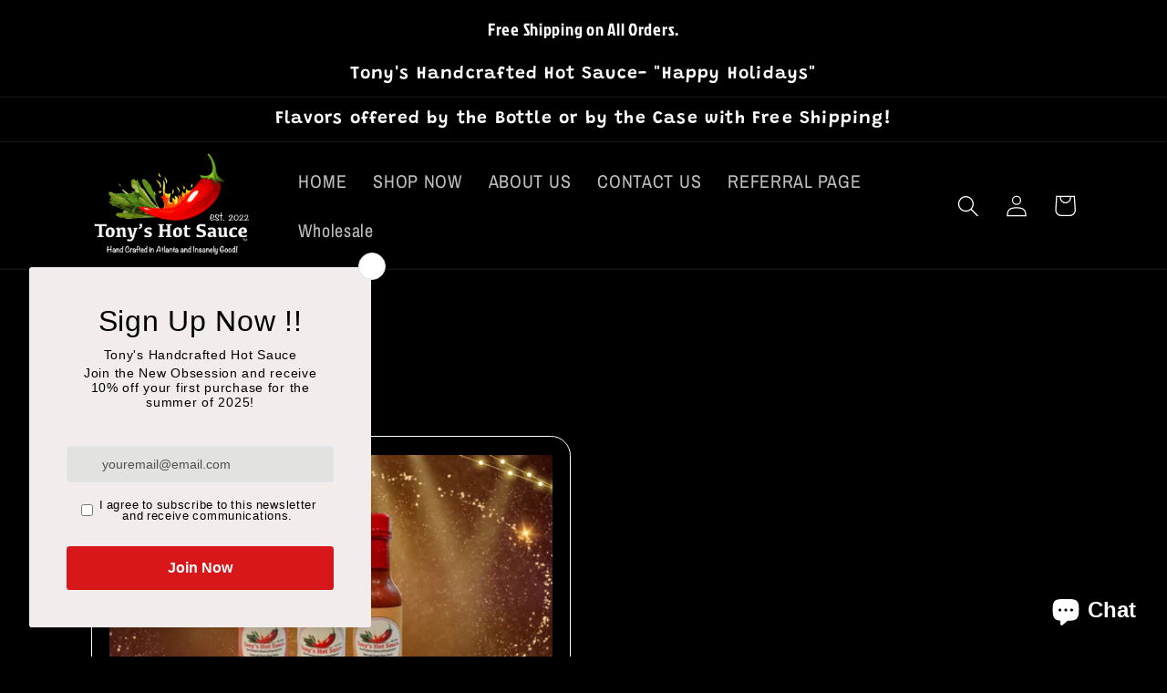

--- FILE ---
content_type: text/css; charset=utf-8
request_url: https://fonts.bunny.net/css?family=jockey-one:400
body_size: 172
content:
/* latin */
@font-face {
  font-family: 'Jockey One';
  font-style: normal;
  font-weight: 400;
  src: url(https://fonts.bunny.net/jockey-one/files/jockey-one-latin-400-normal.woff2) format('woff2'), url(https://fonts.bunny.net/jockey-one/files/jockey-one-latin-400-normal.woff) format('woff'); 
  unicode-range: U+0000-00FF,U+0131,U+0152-0153,U+02BB-02BC,U+02C6,U+02DA,U+02DC,U+0304,U+0308,U+0329,U+2000-206F,U+20AC,U+2122,U+2191,U+2193,U+2212,U+2215,U+FEFF,U+FFFD;
}

/* latin-ext */
@font-face {
  font-family: 'Jockey One';
  font-style: normal;
  font-weight: 400;
  src: url(https://fonts.bunny.net/jockey-one/files/jockey-one-latin-ext-400-normal.woff2) format('woff2'), url(https://fonts.bunny.net/jockey-one/files/jockey-one-latin-ext-400-normal.woff) format('woff'); 
  unicode-range: U+0100-02BA,U+02BD-02C5,U+02C7-02CC,U+02CE-02D7,U+02DD-02FF,U+0304,U+0308,U+0329,U+1D00-1DBF,U+1E00-1E9F,U+1EF2-1EFF,U+2020,U+20A0-20AB,U+20AD-20C0,U+2113,U+2C60-2C7F,U+A720-A7FF;
}

